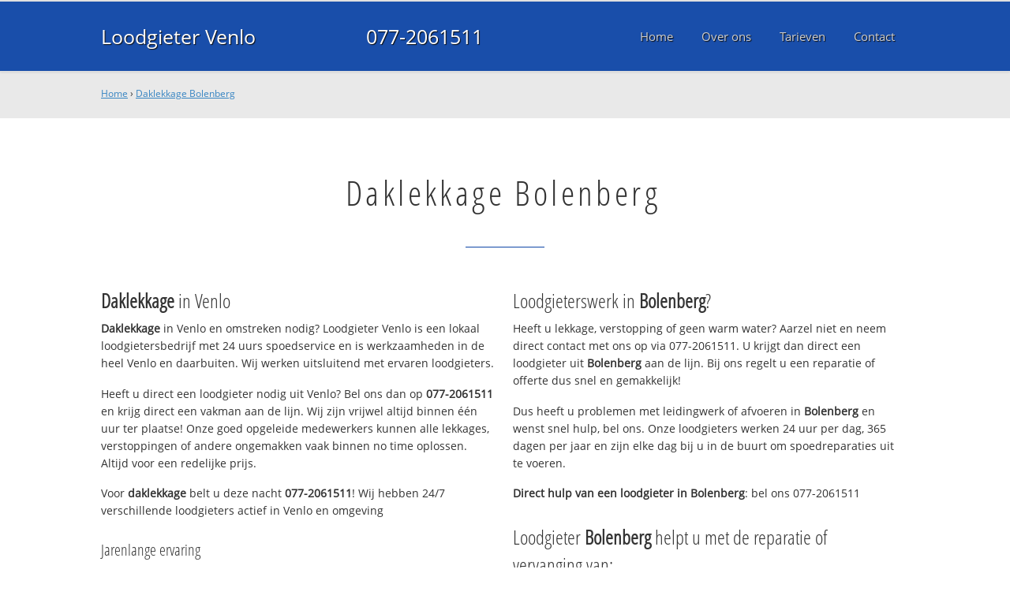

--- FILE ---
content_type: text/html; charset=utf-8
request_url: https://www.loodgietervenlobv.nl/daklekkage-bolenberg/
body_size: 10685
content:
	<!doctype html><!--[if IE 8]>         <html prefix="og: http://ogp.me/ns#" lang='en' dir='ltr' class='lt-ie9'> <![endif]--><!--[if gt IE 8]><!--> <html prefix="og: http://ogp.me/ns#" lang='en' dir='ltr'> <!--<![endif]--><head><meta charset='UTF-8' /><meta name="Generator" content="CMS Made Simple - Copyright (C) 2004-2016. All rights reserved." /><meta http-equiv="Content-Type" content="text/html; charset=utf-8" /><meta name="description" content="Daklekkage Bolenberg ☎ 077-2061511 ✔ Spoed ✔ Snel ✔ Professioneel ✔ Dichtbij" /><title>Daklekkage Bolenberg ☎ 077-2061511 Spoedservice‎ 24/7</title><meta name='HandheldFriendly' content='True' /><meta name='MobileOptimized' content='320' /><meta name='viewport' content="width=device-width, initial-scale=1, minimum-scale=1, maximum-scale=0"/><meta http-equiv='cleartype' content='on' /><link rel="canonical" href="https://www.loodgietervenlobv.nl/daklekkage-bolenberg/" /><link rel="alternate" hreflang="nl-nl" href="https://www.loodgietervenlobv.nl/daklekkage-bolenberg/" /><link rel="stylesheet" type="text/css" href="https://www.loodgietervenlobv.nl/tmp/cache/stylesheet_combined_bfce94fa70faf585ee7677b68c84be36.css" />
<link rel="shortcut icon" href="/favicon.ico" type="image/x-icon" /><link rel="apple-touch-icon" href="/apple-touch-icon.png" /><link rel="apple-touch-icon" sizes="57x57" href="/apple-touch-icon-57x57.png" /><link rel="apple-touch-icon" sizes="72x72" href="/apple-touch-icon-72x72.png" /><link rel="apple-touch-icon" sizes="76x76" href="/apple-touch-icon-76x76.png" /><link rel="apple-touch-icon" sizes="114x114" href="/apple-touch-icon-114x114.png" /><link rel="apple-touch-icon" sizes="120x120" href="/apple-touch-icon-120x120.png" /><link rel="apple-touch-icon" sizes="144x144" href="/apple-touch-icon-144x144.png" /><link rel="apple-touch-icon" sizes="152x152" href="/apple-touch-icon-152x152.png" /><meta property="og:locale" content="nl_NL"/><meta property="og:type" content="website" /><meta property="og:title" content="Daklekkage Bolenberg ☎ 077-2061511 Spoedservice‎ 24/7" /><meta property="og:description" content="Daklekkage Bolenberg ☎ 077-2061511 ✔ Spoed ✔ Snel ✔ Professioneel ✔ Dichtbij" /><meta property="og:url" content="https://www.loodgietervenlobv.nl" /><meta property="og:site_name" content="Loodgieter Venlo" /><meta property="og:image" content="/apple-touch-icon-152x152.png" />
	<script>
	  (function(i,s,o,g,r,a,m){i['GoogleAnalyticsObject']=r;i[r]=i[r]||function(){
	  (i[r].q=i[r].q||[]).push(arguments)},i[r].l=1*new Date();a=s.createElement(o),
	  m=s.getElementsByTagName(o)[0];a.async=1;a.src=g;m.parentNode.insertBefore(a,m)
	  })(window,document,'script','https://www.google-analytics.com/analytics.js','ga');

	  ga('create', 'UA-79938340-38', 'auto');
	  ga('send', 'pageview');

	</script>
	<!--[if lt IE 9]><script src="//html5shiv.googlecode.com/svn/trunk/html5.js"></script><script src="//css3-mediaqueries-js.googlecode.com/svn/trunk/css3-mediaqueries.js"></script><![endif]--></head>
<body><div id="site_container"><div id="mobile_menu_mask"></div><div id="mobile_menu" class="visible_mobile"><div id="mobile_menu_inner"><div id="mobile_menu_close" class="not_selectable"><div id="mobile_menu_close_inner">&laquo; Sluit menu</div></div>




<ul class="mobile_menu"><li class="menudepth0 first_child"><a class="" href="https://www.loodgietervenlobv.nl/"><span>Home</span></a></li><li class="menudepth0"><a class="" href="https://www.loodgietervenlobv.nl/over-ons"><span>Over ons</span></a></li><li class="menudepth0"><a class="" href="https://www.loodgietervenlobv.nl/tarieven"><span>Tarieven</span></a></li><li class="menudepth0 last_child"><a class="" href="https://www.loodgietervenlobv.nl/contact"><span>Contact</span></a></li></ul>
<div class="call_button_container"><div class="call_button"><a href="tel:077-2061511" title="077-2061511">077-2061511</a></div></div></div></div><div id="header_background"><div class="pagewrapper"><div id="header_container"><div id="header_block"><div id="mobile_menu_link_container" class="visible_mobile not_selectable"><div id="mobile_menu_link"><span id="mobileMenuLink" class="fa fa-navicon"></span></div></div><div id="header_container_left"><div id="header_block_left"><div id="logo_container"><div id="logo"><h1>Loodgieter Venlo - Daklekkage Bolenberg</h1><a href="https://www.loodgietervenlobv.nl" title="https://www.loodgietervenlobv.nl">Loodgieter Venlo</a></div></div></div></div><div id="header_container_middle" class="not_visible_mobile"><div id="header_block_middle">077-2061511</div></div><div id="header_container_right" class="not_visible_mobile"><div id="header_block_right"><div id="header_menu_container"><div id="header_menu">
								

<ul class="mobile_menu"><li class="menudepth0 first_child"><a class="" href="https://www.loodgietervenlobv.nl/"><span>Home</span></a></li><li class="menudepth0"><a class="" href="https://www.loodgietervenlobv.nl/over-ons"><span>Over ons</span></a></li><li class="menudepth0"><a class="" href="https://www.loodgietervenlobv.nl/tarieven"><span>Tarieven</span></a></li><li class="menudepth0 last_child"><a class="" href="https://www.loodgietervenlobv.nl/contact"><span>Contact</span></a></li></ul>

								</div></div></div></div><div class="afterfloat"></div></div></div></div></div><div id="main_content_background" class="no_gallery"><div id="breadcrumbs_background" class="not_visible_mobile"><div class="pagewrapper"><div xmlns:v="http://rdf.data-vocabulary.org/#"><span typeof="v:Breadcrumb"><a href="https://www.loodgietervenlobv.nl" rel="v:url" property="v:title">Home</a>&nbsp;›&nbsp;<span rel="v:child" typeof="v:Breadcrumb"><a href="https://www.loodgietervenlobv.nl/daklekkage-bolenberg" rel="v:url" property="v:title">Daklekkage Bolenberg</a></span></span></div></div></div><div class="call_button_container visible_mobile"><div class="call_button"><a href="tel:077-2061511" title="077-2061511">077-2061511</a></div></div><div id="main_block_1_background"><div class="pagewrapper"><div id="main_block_1_container"><div id="main_block_1"><div id="main_block_1_title_container"><div id="main_block_1_title"><h2>Daklekkage Bolenberg</h2></div><div id="main_block_1_title_border"></div></div><div id="main_block_1_item_container"><div id="main_block_container_1_1" class='main_block_1_combo_2'><div class="main_block_1_item"><div class="main_block_1_content_container"><div class="main_block_1_content"><h3><strong>Daklekkage</strong> in Venlo</h3>
<p><strong>Daklekkage</strong> in Venlo en omstreken nodig? 
Loodgieter Venlo is een lokaal loodgietersbedrijf met 24 uurs spoedservice en is werkzaamheden in de heel Venlo en daarbuiten. Wij werken uitsluitend met ervaren loodgieters.</p>
<p>Heeft u direct een loodgieter nodig uit Venlo? Bel ons dan op <strong>077-2061511</strong> en krijg direct een vakman aan de lijn. Wij zijn vrijwel altijd binnen één uur ter plaatse! Onze goed opgeleide medewerkers kunnen alle lekkages, verstoppingen of andere ongemakken vaak binnen no time oplossen. Altijd voor een redelijke prijs.</p>
<p>Voor <strong>daklekkage</strong> belt u deze nacht <strong>077-2061511</strong>!  Wij hebben 24/7 verschillende loodgieters actief in Venlo en omgeving</p>
<h4>Jarenlange ervaring</h4>
<p>Loodgieter Venlo werkt uitsluitend met gekwalificeerde loodgieters en die helpen bij problemen met uw waterleiding, CV, afvoer en riool en daklekkage.</p>
<p>Onze servicewagens in Venlo hebben altijd voldoende voorraad en kunnen uw spoedreparatie deze nacht uitvoeren. Voor grotere klussen wordt eerst een noodvoorziening getroffen en direct een afspraak gemaakt voor de definitieve reparatie.</p>
<h4>Offerte of advies nodig?</h4>
<p>Wilt u weten wat wij voor u kunnen betekenen? Bel ons dan gerust op <strong><strong>077-2061511</strong></strong> om te kijken wat de mogelijkheden zijn. Ook voor een gratis <strong>daklekkage</strong> offerte of advies over <strong>daklekkage</strong>. Dag en nacht bereikbaar!</p></div></div></div></div><div class="call_button_container visible_mobile"><div class="call_button"><a href="tel:077-2061511" title="077-2061511">077-2061511</a></div></div><div id="main_block_container_1_2" class='main_block_1_combo_2'><div class="main_block_1_item"><div class="main_block_1_content_container"><div class="main_block_1_content"><h3>Loodgieterswerk in <strong>Bolenberg</strong>?</h3>
<p>Heeft u lekkage, verstopping of geen warm water? Aarzel niet en neem direct contact met ons op via 077-2061511. U krijgt dan direct een loodgieter uit <strong>Bolenberg</strong> aan de lijn. Bij ons regelt u een reparatie of offerte dus snel en gemakkelijk!</p>
<p>Dus heeft u problemen met leidingwerk of afvoeren in <strong>Bolenberg</strong> en wenst snel hulp, bel ons. Onze loodgieters werken 24 uur per dag, 365 dagen per jaar en zijn elke dag bij u in de buurt om spoedreparaties uit te voeren.</p>
<p><strong>Direct hulp van een loodgieter in <strong>Bolenberg</strong></strong>: bel ons 077-2061511</p>
<h3>Loodgieter <strong>Bolenberg</strong> helpt u met de reparatie of vervanging van:</h3>
<ul>
<li>Loodgieterswerkzaamheden (water- en gasleiding)</li>
<li>CV installaties (onderhoud, (spoed)reparatie en vervanging)</li>
<li>Riool (binnen en buiten) en afvoer ontstoppen, reparatie, renovatie en vervanging</li>
<li>Dak(spoed)reparaties en vervanging (dakpannen en dakleer)</li>
<li>Dakgoten reparatie en schoonmaken</li>
</ul>
<br />
<h3>Top advies, snel op locatie in <strong>Bolenberg</strong></h3>
<p>Alle loodgieters die bij ons bedrijf werkzaam zijn hebben kennis en vakmanschap en zijn professioneel en goed opgeleid. Daarnaast beschikken wij over de modernste en juiste apparatuur en gereedschap om alle problemen aan zowel gas als waterleiding snel en vakkundig op te lossen. Neem contact met ons op om direct een afspraak te maken.</p>
<p>De 24/7 loodgieter spoedservice alarmlijn; bel deze nacht nog met <strong>077-2061511</strong> en we helpen u direct. Wij helpen u in de gehele 015 regio en omgeving, dus ook in: Pijnacker, Nootdorp, Schipluiden en uiteraard in 2611 CD Venlo.</p>

<h3>Offertes vergelijken?</h3>
<p>U kunt ook terecht bij een andere erkende <a title="Erkende loodgieter Venlo" href="http://www.loodgieterdirekt.nl/plaats/venlo" target="_blank">loodgieter in <strong>Bolenberg</strong></a>.</p></div></div></div></div><div class="afterfloat"></div></div></div></div></div><div class="call_button_container visible_mobile"><div class="call_button"><a href="tel:077-2061511" title="077-2061511">077-2061511</a></div></div></div><div id="window_background" data-stellar-background-ratio="0.3" style='background-image: url("/uploads/images/Site/Loodgieterbus.jpg");'><div id="window_layer"></div><div class="pagewrapper"><div id="window_container"><div id="window_container_inner"><div id="window_title">Lekkage of verstopping in Bolenberg?</div><div id="window_content"><p>Zoekt u daklekkage in Bolenberg? Maak nu een afspraak!</p>
<p><div class="call_button_container">
	<div class="call_button_block">
	
		<div class="not_visible_mobile">
			<div class="call_button_number">077-2061511</div>
		</div>
		
		<div class="visible_mobile">
			<div class="call_button_number_link"><a href="tel:077-2061511" title="077-2061511">077-2061511</a></div>
		</div>
		
	</div>
</div></p></div></div></div></div></div></div><footer><div id="footer_block_1_background"><div class="pagewrapper"><div id="footer_block_1_container"><div id="footer_block_1"><div id="footer_block_1_form_container"><div id="footer_block_1_form">
<script type="text/javascript">
function fbht(htid)
	{
		var fbhtc=document.getElementById(htid);
		if (fbhtc)
			{
			if (fbhtc.style.display == 'none')
				{
				fbhtc.style.display = 'inline';
				}
			else
				{
				fbhtc.style.display = 'none';
				}
			}
}
</script>


	
	
		
	
	<div id="cntnt01modulediv_1" method="post" action="https://www.loodgietervenlobv.nl/hulp" class="form_elm cms_div" onclick="change_to_form(this)"" enctype="multipart/div-data">
<div class="hidden">
<input type="hidden" name="mact" value="FormBuilder,cntnt01,default,0" />
<input type="hidden" name="cntnt01returnid" value="37" />
<input type="hidden" name="cntnt01fbrp_callcount" value="1" />
</div>

	
	
	<div><input type="hidden" id="cntnt01form_id" name="cntnt01form_id" value="5" />
<input type="hidden" id="cntnt01fbrp_continue" name="cntnt01fbrp_continue" value="2" />
<input type="hidden" id="cntnt01fbrp_done" name="cntnt01fbrp_done" value="1" />
</div>
	<div class="footer_formulier">
							<fieldset id="footer_form_header">								<div><span class="footer_form_header_title">Bel 077-2061511 of laat een bericht achter en we nemen direct contact met u op!</span></div>								</fieldset>								<fieldset id="footer_form_body">								<fieldset id="footer_form_body_1">								<div class="required"><input type="text" name="cntnt01fbrp__52" value="" size="25" maxlength="128"  placeholder="Uw naam *" required id="fbrp__52" />
</div>								<div class="required"><input type="email" name="cntnt01fbrp__53[]" value="" size="25" maxlength="128"  placeholder="Uw e-mailadres *" required id="fbrp__53" />
</div>								<div class="required"><input type="text" name="cntnt01fbrp__54" value="" size="25" maxlength="80"  placeholder="Uw  telefoonnummer *" required id="fbrp__54" />
</div>								</fieldset>								<fieldset id="footer_form_body_2">								<div><textarea name="cntnt01fbrp__57" id="fbrp__57" class="cms_textarea cntnt01fbrp__57" cols="80" rows="15" placeholder="Uw bericht"></textarea></div>								</fieldset>								</fieldset>								<fieldset id="footer_form_footer">								<div class=" footer_form_footer_text"><span class="fa fa-lock" style="color:green"></span> Uw gegevens zijn veilig bij ons!</div>								</fieldset>											<div><div id="submit_container" class="submit py-3 float-right" style="margin:0px 0px 0px auto">		
	<div class="submit_positioner">
		<div class="submit btn cms_submit fbsubmit btn-primary" onclick="validate(this)" disabled>
			<span class="fa fa-envelope"></span>
			<div class="submit_button">Versturen »</div>
		</div>
	</div>
</div>
<div class="clearfix"></div></div>								<div><div id="recapthca1" class="recapthca" data-sitekey="6LdP8OAZAAAAAFfU8J4cV-tULlw5r-_nz9mEjjsy" style="display:inline;"></div></div>						
	</div>
	</form>

</div></div><div id="footer_block_1_1_container"><div id="footer_block_1_1"><div id="footer_block_1_1_container_left" class="not_visible_mobile"><div id="footer_block_1_1_left"><h4>Werkzaam in:</h4><div id="footer_block_1_1_container_left_top" ><div id="footer_block_1_1_left_top">		<ul class="plaats_title_container plaats_title_no_1"><li><span class="list_style_rsaquo">&rsaquo;</span><a href="https://www.loodgietervenlobv.nl/daklekkage-tven/" title="Daklekkage 't Ven">Daklekkage 't Ven</a></li><li><span class="list_style_rsaquo">&rsaquo;</span><a href="https://www.loodgietervenlobv.nl/daklekkage-america/" title="Daklekkage America">Daklekkage America</a></li><li><span class="list_style_rsaquo">&rsaquo;</span><a href="https://www.loodgietervenlobv.nl/daklekkage-arcen/" title="Daklekkage Arcen">Daklekkage Arcen</a></li><li><span class="list_style_rsaquo">&rsaquo;</span><a href="https://www.loodgietervenlobv.nl/daklekkage-baarlo/" title="Daklekkage Baarlo">Daklekkage Baarlo</a></li><li><span class="list_style_rsaquo">&rsaquo;</span><a href="https://www.loodgietervenlobv.nl/daklekkage-baerlo/" title="Daklekkage Baerlo">Daklekkage Baerlo</a></li><li><span class="list_style_rsaquo">&rsaquo;</span><a href="https://www.loodgietervenlobv.nl/daklekkage-baexem/" title="Daklekkage Baexem">Daklekkage Baexem</a></li><li><span class="list_style_rsaquo">&rsaquo;</span><a href="https://www.loodgietervenlobv.nl/daklekkage-beesel/" title="Daklekkage Beesel">Daklekkage Beesel</a></li><li><span class="list_style_rsaquo">&rsaquo;</span><a href="https://www.loodgietervenlobv.nl/daklekkage-belfeld/" title="Daklekkage Belfeld">Daklekkage Belfeld</a></li><li><span class="list_style_rsaquo">&rsaquo;</span><a href="https://www.loodgietervenlobv.nl/daklekkage-blerick/" title="Daklekkage Blerick">Daklekkage Blerick</a></li><li><span class="list_style_rsaquo">&rsaquo;</span><a href="https://www.loodgietervenlobv.nl/daklekkage-boekend/" title="Daklekkage Boekend">Daklekkage Boekend</a></li><li><span class="list_style_rsaquo">&rsaquo;</span><a href="https://www.loodgietervenlobv.nl/daklekkage-bolenberg/" title="Daklekkage Bolenberg">Daklekkage Bolenberg</a></li><li><span class="list_style_rsaquo">&rsaquo;</span><a href="https://www.loodgietervenlobv.nl/daklekkage-bong/" title="Daklekkage Bong">Daklekkage Bong</a></li><li><span class="list_style_rsaquo">&rsaquo;</span><a href="https://www.loodgietervenlobv.nl/daklekkage-brandemolen/" title="Daklekkage Brandemolen">Daklekkage Brandemolen</a></li><li><span class="list_style_rsaquo">&rsaquo;</span><a href="https://www.loodgietervenlobv.nl/daklekkage-breyell/" title="Daklekkage Breyell">Daklekkage Breyell</a></li></ul><ul class="plaats_title_container plaats_title_no_2"><li><span class="list_style_rsaquo">&rsaquo;</span><a href="https://www.loodgietervenlobv.nl/daklekkage-broekhuizen/" title="Daklekkage Broekhuizen">Daklekkage Broekhuizen</a></li><li><span class="list_style_rsaquo">&rsaquo;</span><a href="https://www.loodgietervenlobv.nl/daklekkage-bruggen/" title="Daklekkage Brüggen">Daklekkage Brüggen</a></li><li><span class="list_style_rsaquo">&rsaquo;</span><a href="https://www.loodgietervenlobv.nl/daklekkage-echt/" title="Daklekkage Echt">Daklekkage Echt</a></li><li><span class="list_style_rsaquo">&rsaquo;</span><a href="https://www.loodgietervenlobv.nl/daklekkage-geloo/" title="Daklekkage Geloo">Daklekkage Geloo</a></li><li><span class="list_style_rsaquo">&rsaquo;</span><a href="https://www.loodgietervenlobv.nl/daklekkage-genooi/" title="Daklekkage Genooi">Daklekkage Genooi</a></li><li><span class="list_style_rsaquo">&rsaquo;</span><a href="https://www.loodgietervenlobv.nl/daklekkage-grathem/" title="Daklekkage Grathem">Daklekkage Grathem</a></li><li><span class="list_style_rsaquo">&rsaquo;</span><a href="https://www.loodgietervenlobv.nl/daklekkage-grefrath/" title="Daklekkage Grefrath">Daklekkage Grefrath</a></li><li><span class="list_style_rsaquo">&rsaquo;</span><a href="https://www.loodgietervenlobv.nl/daklekkage-haelen/" title="Daklekkage Haelen">Daklekkage Haelen</a></li><li><span class="list_style_rsaquo">&rsaquo;</span><a href="https://www.loodgietervenlobv.nl/daklekkage-hasselt/" title="Daklekkage Hasselt">Daklekkage Hasselt</a></li><li><span class="list_style_rsaquo">&rsaquo;</span><a href="https://www.loodgietervenlobv.nl/daklekkage-heel/" title="Daklekkage Heel">Daklekkage Heel</a></li><li><span class="list_style_rsaquo">&rsaquo;</span><a href="https://www.loodgietervenlobv.nl/daklekkage-heierhoeve/" title="Daklekkage Heierhoeve">Daklekkage Heierhoeve</a></li><li><span class="list_style_rsaquo">&rsaquo;</span><a href="https://www.loodgietervenlobv.nl/daklekkage-helden/" title="Daklekkage Helden">Daklekkage Helden</a></li><li><span class="list_style_rsaquo">&rsaquo;</span><a href="https://www.loodgietervenlobv.nl/daklekkage-herkenbosch/" title="Daklekkage Herkenbosch">Daklekkage Herkenbosch</a></li><li><span class="list_style_rsaquo">&rsaquo;</span><a href="https://www.loodgietervenlobv.nl/daklekkage-herten/" title="Daklekkage Herten">Daklekkage Herten</a></li></ul><ul class="plaats_title_container plaats_title_no_3"><li><span class="list_style_rsaquo">&rsaquo;</span><a href="https://www.loodgietervenlobv.nl/daklekkage-herungerberg/" title="Daklekkage Herungerberg">Daklekkage Herungerberg</a></li><li><span class="list_style_rsaquo">&rsaquo;</span><a href="https://www.loodgietervenlobv.nl/daklekkage-heythuysen/" title="Daklekkage Heythuysen">Daklekkage Heythuysen</a></li><li><span class="list_style_rsaquo">&rsaquo;</span><a href="https://www.loodgietervenlobv.nl/daklekkage-horst/" title="Daklekkage Horst">Daklekkage Horst</a></li><li><span class="list_style_rsaquo">&rsaquo;</span><a href="https://www.loodgietervenlobv.nl/daklekkage-houtblerick/" title="Daklekkage Hout-Blerick">Daklekkage Hout-Blerick</a></li><li><span class="list_style_rsaquo">&rsaquo;</span><a href="https://www.loodgietervenlobv.nl/daklekkage-ittervoort/" title="Daklekkage Ittervoort">Daklekkage Ittervoort</a></li><li><span class="list_style_rsaquo">&rsaquo;</span><a href="https://www.loodgietervenlobv.nl/daklekkage-kaldenkerken/" title="Daklekkage Kaldenkerken">Daklekkage Kaldenkerken</a></li><li><span class="list_style_rsaquo">&rsaquo;</span><a href="https://www.loodgietervenlobv.nl/daklekkage-kelpenoler/" title="Daklekkage Kelpen-Oler">Daklekkage Kelpen-Oler</a></li><li><span class="list_style_rsaquo">&rsaquo;</span><a href="https://www.loodgietervenlobv.nl/daklekkage-kerken/" title="Daklekkage Kerken">Daklekkage Kerken</a></li><li><span class="list_style_rsaquo">&rsaquo;</span><a href="https://www.loodgietervenlobv.nl/daklekkage-kronenberg/" title="Daklekkage Kronenberg">Daklekkage Kronenberg</a></li><li><span class="list_style_rsaquo">&rsaquo;</span><a href="https://www.loodgietervenlobv.nl/daklekkage-krosselt/" title="Daklekkage Krosselt">Daklekkage Krosselt</a></li><li><span class="list_style_rsaquo">&rsaquo;</span><a href="https://www.loodgietervenlobv.nl/daklekkage-leveroy/" title="Daklekkage Leveroy">Daklekkage Leveroy</a></li><li><span class="list_style_rsaquo">&rsaquo;</span><a href="https://www.loodgietervenlobv.nl/daklekkage-lingsfort/" title="Daklekkage Lingsfort">Daklekkage Lingsfort</a></li><li><span class="list_style_rsaquo">&rsaquo;</span><a href="https://www.loodgietervenlobv.nl/daklekkage-lobberich/" title="Daklekkage Lobberich">Daklekkage Lobberich</a></li><li><span class="list_style_rsaquo">&rsaquo;</span><a href="https://www.loodgietervenlobv.nl/daklekkage-lomm/" title="Daklekkage Lomm">Daklekkage Lomm</a></li></ul><ul class="plaats_title_container plaats_title_no_4"><li><span class="list_style_rsaquo">&rsaquo;</span><a href="https://www.loodgietervenlobv.nl/daklekkage-lottum/" title="Daklekkage Lottum">Daklekkage Lottum</a></li><li><span class="list_style_rsaquo">&rsaquo;</span><a href="https://www.loodgietervenlobv.nl/daklekkage-maasbracht/" title="Daklekkage Maasbracht">Daklekkage Maasbracht</a></li><li><span class="list_style_rsaquo">&rsaquo;</span><a href="https://www.loodgietervenlobv.nl/daklekkage-maasbree/" title="Daklekkage Maasbree">Daklekkage Maasbree</a></li><li><span class="list_style_rsaquo">&rsaquo;</span><a href="https://www.loodgietervenlobv.nl/daklekkage-maaseik/" title="Daklekkage Maaseik">Daklekkage Maaseik</a></li><li><span class="list_style_rsaquo">&rsaquo;</span><a href="https://www.loodgietervenlobv.nl/daklekkage-meijel/" title="Daklekkage Meijel">Daklekkage Meijel</a></li><li><span class="list_style_rsaquo">&rsaquo;</span><a href="https://www.loodgietervenlobv.nl/daklekkage-montfort/" title="Daklekkage Montfort">Daklekkage Montfort</a></li><li><span class="list_style_rsaquo">&rsaquo;</span><a href="https://www.loodgietervenlobv.nl/daklekkage-nederweert/" title="Daklekkage Nederweert">Daklekkage Nederweert</a></li><li><span class="list_style_rsaquo">&rsaquo;</span><a href="https://www.loodgietervenlobv.nl/daklekkage-neer/" title="Daklekkage Neer">Daklekkage Neer</a></li><li><span class="list_style_rsaquo">&rsaquo;</span><a href="https://www.loodgietervenlobv.nl/daklekkage-nettetal/" title="Daklekkage Nettetal">Daklekkage Nettetal</a></li><li><span class="list_style_rsaquo">&rsaquo;</span><a href="https://www.loodgietervenlobv.nl/daklekkage-ospel/" title="Daklekkage Ospel">Daklekkage Ospel</a></li><li><span class="list_style_rsaquo">&rsaquo;</span><a href="https://www.loodgietervenlobv.nl/daklekkage-overloon/" title="Daklekkage Overloon">Daklekkage Overloon</a></li><li><span class="list_style_rsaquo">&rsaquo;</span><a href="https://www.loodgietervenlobv.nl/daklekkage-panningen/" title="Daklekkage Panningen">Daklekkage Panningen</a></li><li><span class="list_style_rsaquo">&rsaquo;</span><a href="https://www.loodgietervenlobv.nl/daklekkage-posterholt/" title="Daklekkage Posterholt">Daklekkage Posterholt</a></li><li><span class="list_style_rsaquo">&rsaquo;</span><a href="https://www.loodgietervenlobv.nl/daklekkage-reuver/" title="Daklekkage Reuver">Daklekkage Reuver</a></li></ul><ul class="plaats_title_container plaats_title_no_5"><li><span class="list_style_rsaquo">&rsaquo;</span><a href="https://www.loodgietervenlobv.nl/daklekkage-roermond/" title="Daklekkage Roermond">Daklekkage Roermond</a></li><li><span class="list_style_rsaquo">&rsaquo;</span><a href="https://www.loodgietervenlobv.nl/daklekkage-roggel/" title="Daklekkage Roggel">Daklekkage Roggel</a></li><li><span class="list_style_rsaquo">&rsaquo;</span><a href="https://www.loodgietervenlobv.nl/daklekkage-schandelo/" title="Daklekkage Schandelo">Daklekkage Schandelo</a></li><li><span class="list_style_rsaquo">&rsaquo;</span><a href="https://www.loodgietervenlobv.nl/daklekkage-schwalmtal/" title="Daklekkage Schwalmtal">Daklekkage Schwalmtal</a></li><li><span class="list_style_rsaquo">&rsaquo;</span><a href="https://www.loodgietervenlobv.nl/daklekkage-sevenum/" title="Daklekkage Sevenum">Daklekkage Sevenum</a></li><li><span class="list_style_rsaquo">&rsaquo;</span><a href="https://www.loodgietervenlobv.nl/daklekkage-stamproy/" title="Daklekkage Stamproy">Daklekkage Stamproy</a></li><li><span class="list_style_rsaquo">&rsaquo;</span><a href="https://www.loodgietervenlobv.nl/daklekkage-steijl/" title="Daklekkage Steijl">Daklekkage Steijl</a></li><li><span class="list_style_rsaquo">&rsaquo;</span><a href="https://www.loodgietervenlobv.nl/daklekkage-steyl/" title="Daklekkage Steyl">Daklekkage Steyl</a></li><li><span class="list_style_rsaquo">&rsaquo;</span><a href="https://www.loodgietervenlobv.nl/daklekkage-straelen/" title="Daklekkage Straelen">Daklekkage Straelen</a></li><li><span class="list_style_rsaquo">&rsaquo;</span><a href="https://www.loodgietervenlobv.nl/daklekkage-tegelen/" title="Daklekkage Tegelen">Daklekkage Tegelen</a></li><li><span class="list_style_rsaquo">&rsaquo;</span><a href="https://www.loodgietervenlobv.nl/daklekkage-ubroek/" title="Daklekkage Ubroek">Daklekkage Ubroek</a></li><li><span class="list_style_rsaquo">&rsaquo;</span><a href="https://www.loodgietervenlobv.nl/daklekkage-veld/" title="Daklekkage Veld">Daklekkage Veld</a></li><li><span class="list_style_rsaquo">&rsaquo;</span><a href="https://www.loodgietervenlobv.nl/daklekkage-velden/" title="Daklekkage Velden">Daklekkage Velden</a></li><li><span class="list_style_rsaquo">&rsaquo;</span><a href="https://www.loodgietervenlobv.nl/daklekkage-velderslo/" title="Daklekkage Velderslo">Daklekkage Velderslo</a></li></ul><ul class="plaats_title_container plaats_title_no_6"><li><span class="list_style_rsaquo">&rsaquo;</span><a href="https://www.loodgietervenlobv.nl/daklekkage-venlo/" title="Daklekkage Venlo">Daklekkage Venlo</a></li><li><span class="list_style_rsaquo">&rsaquo;</span><a href="https://www.loodgietervenlobv.nl/daklekkage-venray/" title="Daklekkage Venray">Daklekkage Venray</a></li><li><span class="list_style_rsaquo">&rsaquo;</span><a href="https://www.loodgietervenlobv.nl/daklekkage-veulen/" title="Daklekkage Veulen">Daklekkage Veulen</a></li><li><span class="list_style_rsaquo">&rsaquo;</span><a href="https://www.loodgietervenlobv.nl/daklekkage-viersen/" title="Daklekkage Viersen">Daklekkage Viersen</a></li><li><span class="list_style_rsaquo">&rsaquo;</span><a href="https://www.loodgietervenlobv.nl/daklekkage-vilgert/" title="Daklekkage Vilgert">Daklekkage Vilgert</a></li><li><span class="list_style_rsaquo">&rsaquo;</span><a href="https://www.loodgietervenlobv.nl/daklekkage-vlodrop/" title="Daklekkage Vlodrop">Daklekkage Vlodrop</a></li><li><span class="list_style_rsaquo">&rsaquo;</span><a href="https://www.loodgietervenlobv.nl/daklekkage-voort/" title="Daklekkage Voort">Daklekkage Voort</a></li><li><span class="list_style_rsaquo">&rsaquo;</span><a href="https://www.loodgietervenlobv.nl/daklekkage-vorst/" title="Daklekkage Vorst">Daklekkage Vorst</a></li><li><span class="list_style_rsaquo">&rsaquo;</span><a href="https://www.loodgietervenlobv.nl/daklekkage-wachtendonk/" title="Daklekkage Wachtendonk">Daklekkage Wachtendonk</a></li><li><span class="list_style_rsaquo">&rsaquo;</span><a href="https://www.loodgietervenlobv.nl/daklekkage-weert/" title="Daklekkage Weert">Daklekkage Weert</a></li><li><span class="list_style_rsaquo">&rsaquo;</span><a href="https://www.loodgietervenlobv.nl/daklekkage-wessem/" title="Daklekkage Wessem">Daklekkage Wessem</a></li></ul><div class="afterfloat"></div></div></div></div></div><div id="footer_block_1_1_container_right"><div id="footer_block_1_1_right"><h3>Loodgieter Venlo</h3>
<p>Tel: 077-2061511<br />Mail: <a title="info@loodgietervenlobv.nl" href="mailto:info@loodgietervenlobv.nl">info@loodgietervenlobv.nl</a></p>
<p><strong>Bedrijfsgegevens TRD Multiediensten</strong><br />KVK: 86722050<br />BTW: NL0042.99.823.B10<br />IBAN: NL87 KNAB 0506 7664 97</p>
<strong>Openingstijden</strong><br />Wij zijn iedere dag bereikbaar!<br /><em>Ook in het weekend en op feestdagen</em></div></div><div class="afterfloat"></div></div></div><div id="footer_block_1_2_container" class="not_visible_mobile"><div id="footer_block_1_2"><h4>Veel gebruikte vaktermen:</h4><div><ul class="klus_title_container klus_title_no_1"><li><span class="list_style_rsaquo">&rsaquo;</span><a href="https://www.loodgietervenlobv.nl/afvoerkapot/" title="afvoer kapot">Afvoer kapot</a></li><li><span class="list_style_rsaquo">&rsaquo;</span><a href="https://www.loodgietervenlobv.nl/afvoerontstoppen/" title="afvoer ontstoppen">Afvoer ontstoppen</a></li><li><span class="list_style_rsaquo">&rsaquo;</span><a href="https://www.loodgietervenlobv.nl/afvoerverstopt/" title="afvoer verstopt">Afvoer verstopt</a></li><li><span class="list_style_rsaquo">&rsaquo;</span><a href="https://www.loodgietervenlobv.nl/agpoferroli/" title="agpo ferroli ">Agpo ferroli </a></li><li><span class="list_style_rsaquo">&rsaquo;</span><a href="https://www.loodgietervenlobv.nl/allinservice/" title="all-inservice">All-Inservice</a></li><li><span class="list_style_rsaquo">&rsaquo;</span><a href="https://www.loodgietervenlobv.nl/awb/" title="awb">AWB</a></li><li><span class="list_style_rsaquo">&rsaquo;</span><a href="https://www.loodgietervenlobv.nl/badkamerlekkage/" title="badkamer lekkage">Badkamer lekkage</a></li><li><span class="list_style_rsaquo">&rsaquo;</span><a href="https://www.loodgietervenlobv.nl/badkamerrenovatie/" title="badkamer renovatie">Badkamer renovatie</a></li><li><span class="list_style_rsaquo">&rsaquo;</span><a href="https://www.loodgietervenlobv.nl/badkamerventilatie/" title="badkamer ventilatie">Badkamer ventilatie</a></li><li><span class="list_style_rsaquo">&rsaquo;</span><a href="https://www.loodgietervenlobv.nl/besteloodgieter/" title="beste loodgieter">Beste loodgieter</a></li><li><span class="list_style_rsaquo">&rsaquo;</span><a href="https://www.loodgietervenlobv.nl/bevrorenwaterleiding/" title="bevroren waterleiding">Bevroren waterleiding</a></li><li><span class="list_style_rsaquo">&rsaquo;</span><a href="https://www.loodgietervenlobv.nl/boiler/" title="boiler">Boiler</a></li><li><span class="list_style_rsaquo">&rsaquo;</span><a href="https://www.loodgietervenlobv.nl/borrelende/" title="borrelende">Borrelende</a></li><li><span class="list_style_rsaquo">&rsaquo;</span><a href="https://www.loodgietervenlobv.nl/bosch/" title="bosch">Bosch</a></li><li><span class="list_style_rsaquo">&rsaquo;</span><a href="https://www.loodgietervenlobv.nl/brugman/" title="brugman">Brugman</a></li><li><span class="list_style_rsaquo">&rsaquo;</span><a href="https://www.loodgietervenlobv.nl/buitenkraanplaatsen/" title="buitenkraan plaatsen">Buitenkraan plaatsen</a></li><li><span class="list_style_rsaquo">&rsaquo;</span><a href="https://www.loodgietervenlobv.nl/camerainspectie/" title="camera inspectie">Camera inspectie</a></li><li><span class="list_style_rsaquo">&rsaquo;</span><a href="https://www.loodgietervenlobv.nl/cameraonderzoek/" title="camera onderzoek">Camera onderzoek</a></li><li><span class="list_style_rsaquo">&rsaquo;</span><a href="https://www.loodgietervenlobv.nl/centraleverwarming/" title="centrale verwarming">Centrale verwarming</a></li><li><span class="list_style_rsaquo">&rsaquo;</span><a href="https://www.loodgietervenlobv.nl/cvketelonderhoud/" title="cv ketel onderhoud">CV ketel onderhoud</a></li><li><span class="list_style_rsaquo">&rsaquo;</span><a href="https://www.loodgietervenlobv.nl/cvketelreparatie/" title="cv ketel reparatie">CV ketel reparatie</a></li><li><span class="list_style_rsaquo">&rsaquo;</span><a href="https://www.loodgietervenlobv.nl/cvketelstoring/" title="cv ketel storing">CV ketel storing</a></li><li><span class="list_style_rsaquo">&rsaquo;</span><a href="https://www.loodgietervenlobv.nl/cvleidingkapot/" title="cv leiding kapot">CV Leiding kapot</a></li><li><span class="list_style_rsaquo">&rsaquo;</span><a href="https://www.loodgietervenlobv.nl/cvservice/" title="cv service">CV Service</a></li></ul><ul class="klus_title_container klus_title_no_2"><li><span class="list_style_rsaquo">&rsaquo;</span><a href="https://www.loodgietervenlobv.nl/cvketelmonteur/" title="cv-ketel monteur">CV-ketel monteur</a></li><li><span class="list_style_rsaquo">&rsaquo;</span><a href="https://www.loodgietervenlobv.nl/dakbedekking/" title="dakbedekking">Dakbedekking</a></li><li><span class="list_style_rsaquo">&rsaquo;</span><a href="https://www.loodgietervenlobv.nl/dakdekker/" title="dakdekker">Dakdekker</a></li><li><span class="list_style_rsaquo">&rsaquo;</span><a href="https://www.loodgietervenlobv.nl/dakgootlekkage/" title="dakgoot lekkage">Dakgoot lekkage</a></li><li><span class="list_style_rsaquo">&rsaquo;</span><a href="https://www.loodgietervenlobv.nl/dakgootreinigen/" title="dakgoot reinigen">Dakgoot reinigen</a></li><li><span class="list_style_rsaquo">&rsaquo;</span><a href="https://www.loodgietervenlobv.nl/dakgootreparatie/" title="dakgoot reparatie">Dakgoot reparatie</a></li><li><span class="list_style_rsaquo">&rsaquo;</span><a href="https://www.loodgietervenlobv.nl/dakgootrepareren/" title="dakgoot repareren">Dakgoot repareren</a></li><li><span class="list_style_rsaquo">&rsaquo;</span><a href="https://www.loodgietervenlobv.nl/dakgootschoonmaken/" title="dakgoot schoonmaken">Dakgoot schoonmaken</a></li><li><span class="list_style_rsaquo">&rsaquo;</span><a href="https://www.loodgietervenlobv.nl/dakgootverstopt/" title="dakgoot verstopt">Dakgoot verstopt</a></li><li><span class="list_style_rsaquo">&rsaquo;</span><a href="https://www.loodgietervenlobv.nl/dakgootvervangen/" title="dakgoot vervangen">Dakgoot vervangen</a></li><li><span class="list_style_rsaquo">&rsaquo;</span><a href="https://www.loodgietervenlobv.nl/daklekkage/" title="daklekkage">Daklekkage</a></li><li><span class="list_style_rsaquo">&rsaquo;</span><a href="https://www.loodgietervenlobv.nl/dakpannenafgewaaid/" title="dakpannen afgewaaid">Dakpannen afgewaaid</a></li><li><span class="list_style_rsaquo">&rsaquo;</span><a href="https://www.loodgietervenlobv.nl/dakpannenvervangen/" title="dakpannen vervangen">Dakpannen vervangen</a></li><li><span class="list_style_rsaquo">&rsaquo;</span><a href="https://www.loodgietervenlobv.nl/dakreparatie/" title="dakreparatie">Dakreparatie</a></li><li><span class="list_style_rsaquo">&rsaquo;</span><a href="https://www.loodgietervenlobv.nl/dakwerk/" title="dakwerk">Dakwerk</a></li><li><span class="list_style_rsaquo">&rsaquo;</span><a href="https://www.loodgietervenlobv.nl/duravit/" title="duravit">Duravit</a></li><li><span class="list_style_rsaquo">&rsaquo;</span><a href="https://www.loodgietervenlobv.nl/erkendeloodgieter/" title="erkende loodgieter">Erkende loodgieter</a></li><li><span class="list_style_rsaquo">&rsaquo;</span><a href="https://www.loodgietervenlobv.nl/gasfitter/" title="gasfitter">Gasfitter</a></li><li><span class="list_style_rsaquo">&rsaquo;</span><a href="https://www.loodgietervenlobv.nl/gasfornuisaansluiten/" title="gasfornuis aansluiten">Gasfornuis aansluiten</a></li><li><span class="list_style_rsaquo">&rsaquo;</span><a href="https://www.loodgietervenlobv.nl/gaskachelschoonmaken/" title="gaskachel schoonmaken">Gaskachel schoonmaken</a></li><li><span class="list_style_rsaquo">&rsaquo;</span><a href="https://www.loodgietervenlobv.nl/gasleidingverleggen/" title="gasleiding verleggen">Gasleiding verleggen</a></li><li><span class="list_style_rsaquo">&rsaquo;</span><a href="https://www.loodgietervenlobv.nl/geberit/" title="geberit">Geberit</a></li><li><span class="list_style_rsaquo">&rsaquo;</span><a href="https://www.loodgietervenlobv.nl/geiserreparatie/" title="geiser reparatie">Geiser reparatie</a></li><li><span class="list_style_rsaquo">&rsaquo;</span><a href="https://www.loodgietervenlobv.nl/gesprongenleiding/" title="gesprongen leiding">Gesprongen leiding</a></li></ul><ul class="klus_title_container klus_title_no_3"><li><span class="list_style_rsaquo">&rsaquo;</span><a href="https://www.loodgietervenlobv.nl/goedkoopsteloodgieter/" title="goedkoopste loodgieter">Goedkoopste loodgieter</a></li><li><span class="list_style_rsaquo">&rsaquo;</span><a href="https://www.loodgietervenlobv.nl/goedkopeloodgieter/" title="goedkope loodgieter">Goedkope loodgieter</a></li><li><span class="list_style_rsaquo">&rsaquo;</span><a href="https://www.loodgietervenlobv.nl/gootsteenontstoppen/" title="gootsteen ontstoppen">Gootsteen ontstoppen</a></li><li><span class="list_style_rsaquo">&rsaquo;</span><a href="https://www.loodgietervenlobv.nl/gootsteenverstopt/" title="gootsteen verstopt">Gootsteen verstopt</a></li><li><span class="list_style_rsaquo">&rsaquo;</span><a href="https://www.loodgietervenlobv.nl/grohe/" title="grohe">Grohe</a></li><li><span class="list_style_rsaquo">&rsaquo;</span><a href="https://www.loodgietervenlobv.nl/grondwerk/" title="grondwerk">Grondwerk</a></li><li><span class="list_style_rsaquo">&rsaquo;</span><a href="https://www.loodgietervenlobv.nl/hansgrohe/" title="hansgrohe">Hansgrohe</a></li><li><span class="list_style_rsaquo">&rsaquo;</span><a href="https://www.loodgietervenlobv.nl/hemelwaterafvoerontstoppen/" title="hemelwaterafvoer ontstoppen">Hemelwaterafvoer ontstoppen</a></li><li><span class="list_style_rsaquo">&rsaquo;</span><a href="https://www.loodgietervenlobv.nl/hemelwaterafvoerverstopt/" title="hemelwaterafvoer verstopt">Hemelwaterafvoer verstopt</a></li><li><span class="list_style_rsaquo">&rsaquo;</span><a href="https://www.loodgietervenlobv.nl/hogedrukreiniging/" title="hogedruk reiniging">Hogedruk reiniging</a></li><li><span class="list_style_rsaquo">&rsaquo;</span><a href="https://www.loodgietervenlobv.nl/huppe/" title="huppe">Huppe</a></li><li><span class="list_style_rsaquo">&rsaquo;</span><a href="https://www.loodgietervenlobv.nl/installateur/" title="installateur">Installateur</a></li><li><span class="list_style_rsaquo">&rsaquo;</span><a href="https://www.loodgietervenlobv.nl/installatiebadkamer/" title="installatie badkamer">Installatie badkamer</a></li><li><span class="list_style_rsaquo">&rsaquo;</span><a href="https://www.loodgietervenlobv.nl/installatiedouchecabine/" title="installatie douchecabine">Installatie douchecabine</a></li><li><span class="list_style_rsaquo">&rsaquo;</span><a href="https://www.loodgietervenlobv.nl/installatiekeuken/" title="installatie keuken">Installatie keuken</a></li><li><span class="list_style_rsaquo">&rsaquo;</span><a href="https://www.loodgietervenlobv.nl/installatietoilet/" title="installatie toilet">Installatie toilet</a></li><li><span class="list_style_rsaquo">&rsaquo;</span><a href="https://www.loodgietervenlobv.nl/installatiebedrijf/" title="installatiebedrijf">Installatiebedrijf</a></li><li><span class="list_style_rsaquo">&rsaquo;</span><a href="https://www.loodgietervenlobv.nl/intergas/" title="intergas">Intergas</a></li><li><span class="list_style_rsaquo">&rsaquo;</span><a href="https://www.loodgietervenlobv.nl/ithodaalderop/" title="itho daalderop">Itho Daalderop</a></li><li><span class="list_style_rsaquo">&rsaquo;</span><a href="https://www.loodgietervenlobv.nl/jaga/" title="jaga">Jaga</a></li><li><span class="list_style_rsaquo">&rsaquo;</span><a href="https://www.loodgietervenlobv.nl/kapotteriolering/" title="kapotte riolering">Kapotte riolering</a></li><li><span class="list_style_rsaquo">&rsaquo;</span><a href="https://www.loodgietervenlobv.nl/keukenafvoer/" title="keuken afvoer">Keuken afvoer</a></li><li><span class="list_style_rsaquo">&rsaquo;</span><a href="https://www.loodgietervenlobv.nl/klusbedrijf/" title="klusbedrijf">Klusbedrijf</a></li><li><span class="list_style_rsaquo">&rsaquo;</span><a href="https://www.loodgietervenlobv.nl/kostenloodgieter/" title="kosten loodgieter">Kosten loodgieter</a></li></ul><ul class="klus_title_container klus_title_no_4"><li><span class="list_style_rsaquo">&rsaquo;</span><a href="https://www.loodgietervenlobv.nl/lekkage_2/" title="lekkage">Lekkage</a></li><li><span class="list_style_rsaquo">&rsaquo;</span><a href="https://www.loodgietervenlobv.nl/lekkagebadkamer/" title="lekkage badkamer">Lekkage badkamer</a></li><li><span class="list_style_rsaquo">&rsaquo;</span><a href="https://www.loodgietervenlobv.nl/lekkagedak/" title="lekkage dak">Lekkage dak</a></li><li><span class="list_style_rsaquo">&rsaquo;</span><a href="https://www.loodgietervenlobv.nl/lekkageopsporen/" title="lekkage opsporen">Lekkage opsporen</a></li><li><span class="list_style_rsaquo">&rsaquo;</span><a href="https://www.loodgietervenlobv.nl/loodenzinkwerk/" title="lood en zinkwerk">Lood en zinkwerk</a></li><li><span class="list_style_rsaquo">&rsaquo;</span><a href="https://www.loodgietervenlobv.nl/loodgieter/" title="loodgieter">Loodgieter</a></li><li><span class="list_style_rsaquo">&rsaquo;</span><a href="https://www.loodgietervenlobv.nl/loodgieterproblemen/" title="loodgieterproblemen">Loodgieterproblemen</a></li><li><span class="list_style_rsaquo">&rsaquo;</span><a href="https://www.loodgietervenlobv.nl/loodgietersbedrijf/" title="loodgietersbedrijf">Loodgietersbedrijf</a></li><li><span class="list_style_rsaquo">&rsaquo;</span><a href="https://www.loodgietervenlobv.nl/loodgieterservice/" title="loodgieterservice">Loodgieterservice</a></li><li><span class="list_style_rsaquo">&rsaquo;</span><a href="https://www.loodgietervenlobv.nl/loodgieterswerk/" title="loodgieterswerk">Loodgieterswerk</a></li><li><span class="list_style_rsaquo">&rsaquo;</span><a href="https://www.loodgietervenlobv.nl/mosa/" title="mosa">Mosa</a></li><li><span class="list_style_rsaquo">&rsaquo;</span><a href="https://www.loodgietervenlobv.nl/nefit/" title="nefit">Nefit</a></li><li><span class="list_style_rsaquo">&rsaquo;</span><a href="https://www.loodgietervenlobv.nl/offerteloodgieter/" title="offerte loodgieter">Offerte loodgieter</a></li><li><span class="list_style_rsaquo">&rsaquo;</span><a href="https://www.loodgietervenlobv.nl/onderhoudsbedrijf/" title="onderhoudsbedrijf">Onderhoudsbedrijf</a></li><li><span class="list_style_rsaquo">&rsaquo;</span><a href="https://www.loodgietervenlobv.nl/onderhoudsmonteur/" title="onderhoudsmonteur">Onderhoudsmonteur</a></li><li><span class="list_style_rsaquo">&rsaquo;</span><a href="https://www.loodgietervenlobv.nl/ontluchten/" title="ontluchten">Ontluchten</a></li><li><span class="list_style_rsaquo">&rsaquo;</span><a href="https://www.loodgietervenlobv.nl/ontstopping/" title="ontstopping">Ontstopping</a></li><li><span class="list_style_rsaquo">&rsaquo;</span><a href="https://www.loodgietervenlobv.nl/pijpsnijder/" title="pijpsnijder">Pijpsnijder</a></li><li><span class="list_style_rsaquo">&rsaquo;</span><a href="https://www.loodgietervenlobv.nl/plieger/" title="plieger">Plieger</a></li><li><span class="list_style_rsaquo">&rsaquo;</span><a href="https://www.loodgietervenlobv.nl/plumber/" title="plumber">Plumber</a></li><li><span class="list_style_rsaquo">&rsaquo;</span><a href="https://www.loodgietervenlobv.nl/prijsopgaveloodgieter/" title="prijsopgave loodgieter">Prijsopgave loodgieter</a></li><li><span class="list_style_rsaquo">&rsaquo;</span><a href="https://www.loodgietervenlobv.nl/probleem/" title="probleem">Probleem</a></li><li><span class="list_style_rsaquo">&rsaquo;</span><a href="https://www.loodgietervenlobv.nl/radiatorlekt/" title="radiator lekt">Radiator lekt</a></li><li><span class="list_style_rsaquo">&rsaquo;</span><a href="https://www.loodgietervenlobv.nl/radiatorreparatie/" title="radiator reparatie">Radiator reparatie</a></li></ul><ul class="klus_title_container klus_title_no_5"><li><span class="list_style_rsaquo">&rsaquo;</span><a href="https://www.loodgietervenlobv.nl/radiatorvervangen/" title="radiator vervangen">Radiator vervangen</a></li><li><span class="list_style_rsaquo">&rsaquo;</span><a href="https://www.loodgietervenlobv.nl/regenwaterafvoerschoonmaken/" title="regenwaterafvoer schoonmaken">Regenwaterafvoer schoonmaken</a></li><li><span class="list_style_rsaquo">&rsaquo;</span><a href="https://www.loodgietervenlobv.nl/remeha/" title="remeha">Remeha</a></li><li><span class="list_style_rsaquo">&rsaquo;</span><a href="https://www.loodgietervenlobv.nl/reparatiecvketel/" title="reparatie cv ketel">Reparatie CV ketel</a></li><li><span class="list_style_rsaquo">&rsaquo;</span><a href="https://www.loodgietervenlobv.nl/reparatiegeiser/" title="reparatie geiser">Reparatie geiser</a></li><li><span class="list_style_rsaquo">&rsaquo;</span><a href="https://www.loodgietervenlobv.nl/reparatiekraan/" title="reparatie kraan">Reparatie kraan</a></li><li><span class="list_style_rsaquo">&rsaquo;</span><a href="https://www.loodgietervenlobv.nl/reparatietoilet/" title="reparatie toilet">Reparatie toilet</a></li><li><span class="list_style_rsaquo">&rsaquo;</span><a href="https://www.loodgietervenlobv.nl/reparatieverwarming/" title="reparatie verwarming">Reparatie verwarming</a></li><li><span class="list_style_rsaquo">&rsaquo;</span><a href="https://www.loodgietervenlobv.nl/reparatievloerverwarming/" title="reparatie vloerverwarming">Reparatie vloerverwarming</a></li><li><span class="list_style_rsaquo">&rsaquo;</span><a href="https://www.loodgietervenlobv.nl/rioleringontstoppen/" title="riolering ontstoppen">Riolering ontstoppen</a></li><li><span class="list_style_rsaquo">&rsaquo;</span><a href="https://www.loodgietervenlobv.nl/rioleringswerk/" title="rioleringswerk">Rioleringswerk</a></li><li><span class="list_style_rsaquo">&rsaquo;</span><a href="https://www.loodgietervenlobv.nl/riooldetectie/" title="riool detectie">Riool detectie</a></li><li><span class="list_style_rsaquo">&rsaquo;</span><a href="https://www.loodgietervenlobv.nl/rioolinspectie/" title="riool inspectie">Riool inspectie</a></li><li><span class="list_style_rsaquo">&rsaquo;</span><a href="https://www.loodgietervenlobv.nl/rioolleegzuigen/" title="riool leegzuigen">Riool leegzuigen</a></li><li><span class="list_style_rsaquo">&rsaquo;</span><a href="https://www.loodgietervenlobv.nl/rioollekkage/" title="riool lekkage">Riool lekkage</a></li><li><span class="list_style_rsaquo">&rsaquo;</span><a href="https://www.loodgietervenlobv.nl/rioolonderhoud/" title="riool onderhoud">Riool onderhoud</a></li><li><span class="list_style_rsaquo">&rsaquo;</span><a href="https://www.loodgietervenlobv.nl/rioolontluchten/" title="riool ontluchten">Riool ontluchten</a></li><li><span class="list_style_rsaquo">&rsaquo;</span><a href="https://www.loodgietervenlobv.nl/rioolontstoppen/" title="riool ontstoppen">Riool ontstoppen</a></li><li><span class="list_style_rsaquo">&rsaquo;</span><a href="https://www.loodgietervenlobv.nl/rioolreiniging/" title="riool reiniging">Riool reiniging</a></li><li><span class="list_style_rsaquo">&rsaquo;</span><a href="https://www.loodgietervenlobv.nl/rioolverstopt/" title="riool verstopt">Riool verstopt</a></li><li><span class="list_style_rsaquo">&rsaquo;</span><a href="https://www.loodgietervenlobv.nl/rioolinspecteur/" title="rioolinspecteur">Rioolinspecteur</a></li><li><span class="list_style_rsaquo">&rsaquo;</span><a href="https://www.loodgietervenlobv.nl/rioolservice/" title="rioolservice">Rioolservice</a></li><li><span class="list_style_rsaquo">&rsaquo;</span><a href="https://www.loodgietervenlobv.nl/rioolspecialist/" title="rioolspecialist">Rioolspecialist</a></li><li><span class="list_style_rsaquo">&rsaquo;</span><a href="https://www.loodgietervenlobv.nl/rioolstank/" title="rioolstank">Rioolstank</a></li></ul><ul class="klus_title_container klus_title_no_6"><li><span class="list_style_rsaquo">&rsaquo;</span><a href="https://www.loodgietervenlobv.nl/riooltechniek/" title="riooltechniek">Riooltechniek</a></li><li><span class="list_style_rsaquo">&rsaquo;</span><a href="https://www.loodgietervenlobv.nl/rookdetectie/" title="rookdetectie">Rookdetectie</a></li><li><span class="list_style_rsaquo">&rsaquo;</span><a href="https://www.loodgietervenlobv.nl/sanibroyeurdefect/" title="sanibroyeur defect">Sanibroyeur defect</a></li><li><span class="list_style_rsaquo">&rsaquo;</span><a href="https://www.loodgietervenlobv.nl/sanibroyeurverstopt/" title="sanibroyeur verstopt">Sanibroyeur verstopt</a></li><li><span class="list_style_rsaquo">&rsaquo;</span><a href="https://www.loodgietervenlobv.nl/sanitair_2/" title="sanitair">Sanitair</a></li><li><span class="list_style_rsaquo">&rsaquo;</span><a href="https://www.loodgietervenlobv.nl/sanitairspecialist/" title="sanitairspecialist">Sanitairspecialist</a></li><li><span class="list_style_rsaquo">&rsaquo;</span><a href="https://www.loodgietervenlobv.nl/schoorsteenreparatie/" title="schoorsteen reparatie">Schoorsteen reparatie</a></li><li><span class="list_style_rsaquo">&rsaquo;</span><a href="https://www.loodgietervenlobv.nl/sealskin/" title="sealskin">Sealskin</a></li><li><span class="list_style_rsaquo">&rsaquo;</span><a href="https://www.loodgietervenlobv.nl/servicemonteur/" title="servicemonteur">Servicemonteur</a></li><li><span class="list_style_rsaquo">&rsaquo;</span><a href="https://www.loodgietervenlobv.nl/sphinx/" title="sphinx">Sphinx</a></li><li><span class="list_style_rsaquo">&rsaquo;</span><a href="https://www.loodgietervenlobv.nl/stankoverlast/" title="stankoverlast">Stankoverlast</a></li><li><span class="list_style_rsaquo">&rsaquo;</span><a href="https://www.loodgietervenlobv.nl/stelrad/" title="stelrad">Stelrad</a></li><li><span class="list_style_rsaquo">&rsaquo;</span><a href="https://www.loodgietervenlobv.nl/storingsdienst/" title="storingsdienst">Storingsdienst</a></li><li><span class="list_style_rsaquo">&rsaquo;</span><a href="https://www.loodgietervenlobv.nl/storingsmonteur/" title="storingsmonteur">Storingsmonteur</a></li><li><span class="list_style_rsaquo">&rsaquo;</span><a href="https://www.loodgietervenlobv.nl/stormschade/" title="stormschade">Stormschade</a></li><li><span class="list_style_rsaquo">&rsaquo;</span><a href="https://www.loodgietervenlobv.nl/thermostaatknopvervangen/" title="thermostaatknop vervangen">Thermostaatknop vervangen</a></li><li><span class="list_style_rsaquo">&rsaquo;</span><a href="https://www.loodgietervenlobv.nl/toiletontstoppen/" title="toilet ontstoppen">Toilet ontstoppen</a></li><li><span class="list_style_rsaquo">&rsaquo;</span><a href="https://www.loodgietervenlobv.nl/toiletrenovatie/" title="toilet renovatie">Toilet renovatie</a></li><li><span class="list_style_rsaquo">&rsaquo;</span><a href="https://www.loodgietervenlobv.nl/toiletreparatie/" title="toilet reparatie">Toilet reparatie</a></li><li><span class="list_style_rsaquo">&rsaquo;</span><a href="https://www.loodgietervenlobv.nl/toiletverstopt/" title="toilet verstopt">Toilet verstopt</a></li><li><span class="list_style_rsaquo">&rsaquo;</span><a href="https://www.loodgietervenlobv.nl/totaalinstallateur/" title="totaalinstallateur">Totaalinstallateur</a></li><li><span class="list_style_rsaquo">&rsaquo;</span><a href="https://www.loodgietervenlobv.nl/vaatwasseraansluiten/" title="vaatwasser aansluiten">Vaatwasser aansluiten</a></li><li><span class="list_style_rsaquo">&rsaquo;</span><a href="https://www.loodgietervenlobv.nl/vacatures/" title="vacatures">Vacatures</a></li><li><span class="list_style_rsaquo">&rsaquo;</span><a href="https://www.loodgietervenlobv.nl/vaillant/" title="vaillant">Vaillant</a></li></ul><ul class="klus_title_container klus_title_no_7"><li><span class="list_style_rsaquo">&rsaquo;</span><a href="https://www.loodgietervenlobv.nl/vasco/" title="vasco">Vasco</a></li><li><span class="list_style_rsaquo">&rsaquo;</span><a href="https://www.loodgietervenlobv.nl/verstoppingriolering/" title="verstopping riolering">Verstopping riolering</a></li><li><span class="list_style_rsaquo">&rsaquo;</span><a href="https://www.loodgietervenlobv.nl/verstoppingen/" title="verstoppingen">Verstoppingen</a></li><li><span class="list_style_rsaquo">&rsaquo;</span><a href="https://www.loodgietervenlobv.nl/verstopteafvoer/" title="verstopte afvoer">Verstopte afvoer</a></li><li><span class="list_style_rsaquo">&rsaquo;</span><a href="https://www.loodgietervenlobv.nl/verstoptegootsteen/" title="verstopte gootsteen">Verstopte gootsteen</a></li><li><span class="list_style_rsaquo">&rsaquo;</span><a href="https://www.loodgietervenlobv.nl/verwarming_3/" title="verwarming">Verwarming</a></li><li><span class="list_style_rsaquo">&rsaquo;</span><a href="https://www.loodgietervenlobv.nl/verwarmingsbedrijf/" title="verwarmingsbedrijf">Verwarmingsbedrijf</a></li><li><span class="list_style_rsaquo">&rsaquo;</span><a href="https://www.loodgietervenlobv.nl/verwarmingsmonteur/" title="verwarmingsmonteur">Verwarmingsmonteur</a></li><li><span class="list_style_rsaquo">&rsaquo;</span><a href="https://www.loodgietervenlobv.nl/vetputvol/" title="vetput vol">Vetput vol</a></li><li><span class="list_style_rsaquo">&rsaquo;</span><a href="https://www.loodgietervenlobv.nl/villeroyboch/" title="villeroy & boch">Villeroy & Boch</a></li><li><span class="list_style_rsaquo">&rsaquo;</span><a href="https://www.loodgietervenlobv.nl/vloerverwarming_2/" title="vloerverwarming">Vloerverwarming</a></li><li><span class="list_style_rsaquo">&rsaquo;</span><a href="https://www.loodgietervenlobv.nl/vloerverwarminglekt/" title="vloerverwarming lekt">Vloerverwarming lekt</a></li><li><span class="list_style_rsaquo">&rsaquo;</span><a href="https://www.loodgietervenlobv.nl/vloerverwarmingreparatie/" title="vloerverwarming reparatie">Vloerverwarming reparatie</a></li><li><span class="list_style_rsaquo">&rsaquo;</span><a href="https://www.loodgietervenlobv.nl/vuilekruipruimte/" title="vuile kruipruimte">Vuile kruipruimte</a></li><li><span class="list_style_rsaquo">&rsaquo;</span><a href="https://www.loodgietervenlobv.nl/wasbakontstoppen/" title="wasbak ontstoppen">Wasbak ontstoppen</a></li><li><span class="list_style_rsaquo">&rsaquo;</span><a href="https://www.loodgietervenlobv.nl/wasbakverstopt/" title="wasbak verstopt">Wasbak verstopt</a></li><li><span class="list_style_rsaquo">&rsaquo;</span><a href="https://www.loodgietervenlobv.nl/waterleidinglekkage/" title="waterleiding lekkage">Waterleiding lekkage</a></li><li><span class="list_style_rsaquo">&rsaquo;</span><a href="https://www.loodgietervenlobv.nl/wateroverlast/" title="wateroverlast ">Wateroverlast </a></li><li><span class="list_style_rsaquo">&rsaquo;</span><a href="https://www.loodgietervenlobv.nl/wcblijftdoorlopen/" title="wc blijft doorlopen">WC blijft doorlopen</a></li><li><span class="list_style_rsaquo">&rsaquo;</span><a href="https://www.loodgietervenlobv.nl/wcontstoppen/" title="wc ontstoppen">WC ontstoppen</a></li><li><span class="list_style_rsaquo">&rsaquo;</span><a href="https://www.loodgietervenlobv.nl/wcverstopt/" title="wc verstopt">WC verstopt</a></li><li><span class="list_style_rsaquo">&rsaquo;</span><a href="https://www.loodgietervenlobv.nl/zink/" title="zink">Zink</a></li></ul><div class="afterfloat"></div></div></div></div><div id="footer_block_1_3_container"><div id="footer_block_1_3"><div id="footer_block_1_3_container_left"><div id="footer_block_1_3_left">© 2026 - Loodgieter Venlo<br /><strong>Bel deze nacht</strong>: <strong>077-2061511</strong></div></div><div id="footer_block_1_3_container_right"><div id="footer_block_1_3_right"><div class="social_media_container">
	<div class="social_media">
		<ul>
			<li><a target="_blank" class="fa fa-facebook-square" href="#" title="Loodgieter in Venlo op Facebook"></a></li>
			<li><a target="_blank" class="fa fa-twitter-square" href="#" title="Loodgieter in Venlo op Twitter"></a></li>
			<li><a target="_blank" class="fa fa-google-plus-square" href="#" title="Loodgieter in Venlo op Google+"></a></li>
		</ul>
	</div>
</div></div></div><div class="afterfloat"></div></div></div></div></div></div></div><script id="jquery" type="text/javascript" src="https://www.loodgietervenlobv.nl/uploads/jquery/jquery-1.11.2.min.js"></script><script type="text/javascript" src="https://www.loodgietervenlobv.nl/uploads/jquery/custom.js" async defer></script><script type="text/javascript" src="https://www.loodgietervenlobv.nl/uploads/jquery/jquery.form.min.js" async defer></script><script type="text/javascript" src="/uploads/jquery/jquery.stellar.min.js"></script>
<script type="text/javascript"> 
	
	$(document).ready(function() {
			/*
			var loadDeferred = function() {
				$.ajax({
					url: "https://www.google.com/recaptcha/api.js?onload=onloadCallback&render=explicit",
					dataType: "script"
					//complete: afterload
				});			
				$(document).unbind("click keydown keyup mousemove touchmove scroll");	
			  };
			$(document).bind("click keydown keyup mousemove touchmove scroll", loadDeferred);	
*/			
	});
		
	function submit_state(state) {
		var form = $('form.active');
		var submit_container =  $('form.active .submit_positioner');
		var submit_button =  $('form.active .submit');
		
		if (state == 'enable')
		{
			$('form.active .submit_positioner #submit_loader').remove();
			submit_button.addClass('btn-primary');
			submit_button.removeClass('btn-secondary');
			submit_button.prop('disabled', false);
			submit_button.show();
			form.removeClass('active');
		}
		else if  (state == 'disable') 
		{
			submit_button.prop('disabled', true);
			submit_button.addClass('btn-secondary');
			submit_button.removeClass('btn-primary');
		}
		else if  (state == 'loading') 
		{
			submit_button.prop('disabled', true);
			submit_button.addClass('btn-secondary');
			submit_button.removeClass('btn-primary');
			submit_button.hide();	
			submit_container.append('<div id="submit_loader" class="lds-ring"><div></div><div></div><div></div><div></div></div>');
		}	

		else 
		{
			submit_button.prop('disabled', true);
			submit_button.addClass('btn-secondary');
			submit_button.removeClass('btn-primary');
		}
	}
	function aftersubmit(responseText, statusText, xhr, $form) {
	
		if ($( "#" + $form.context.attributes.getNamedItem("id").value + " .recapthca").length) {
			var temp_widget_container = $("#" + $form.context.attributes.getNamedItem("id").value + " .recapthca")
			var temp_widgetId = temp_widget_container.attr("id");
			var temp_widget_sitekey = temp_widget_container.attr("data-sitekey");

			widgetObj[temp_widgetId] = grecaptcha.render( temp_widgetId, {
				'sitekey' : temp_widget_sitekey,
				'size' : 'invisible',
				'callback' : onSubmit
			});			
		}	

		var active_scroll_to_el = $('.active_scroll_to');
		
		$('html, body').animate({
			scrollTop: (active_scroll_to_el.offset().top - 100)
		}, 500);
		
		active_scroll_to_el.removeClass('active_scroll_to');
		
		return true;
	};		
	function onSubmit(token) {
		var contact_form = $('form.active');
		contact_form.parent().addClass('active_scroll_to');
			
		function formValidate(formData, jqForm, options) {
			contact_form.fadeOut("slow", function(){$(".throbber").fadeIn("slow")});
			return true;
		};	
		
		var options = {
			target: '#' + contact_form.parent().attr('id'),
			beforeSubmit: formValidate,
			success: aftersubmit,
			type: 'post'
		};

		contact_form.attr('action','{www.loodgietervenlobv.nl/daklekkage-bolenberg/}}?showtemplate=false');
		contact_form.ajaxForm(options);
		contact_form.submit();
		$('#recaptcha_loaded').remove();
	};
	function onError() {
		//nothing yet
	}
	function onExpired() {
		//nothing yet
	}
	
	var widgetObj = {};
	function onloadCallback() {
		$('body:not(.bound)').addClass('bound').on('DOMNodeInserted', 'div', function () {
			$( "body > div:not(.bound)" ).not( $( "#site_container, #recaptcha_loaded" )).addClass('bound').click(function() {
				submit_state('enable');
			});
		});
		
		if (!$( "#recaptcha_loaded" ).length) {
			$('body').append('<div id="recaptcha_loaded" ><div>');
			//if ($( "body > div" ).not( $( "#site_container, #recaptcha_loaded" )).length) {
			//	$( "body > div" ).not( $( "#site_container, #recaptcha_loaded" )).remove();
			//}			
		}		
		
		$('.recapthca').each(function() {
			
			var temp_widgetId = $(this).attr("id");
			
			widgetObj[temp_widgetId] = grecaptcha.render( $(this).attr("id"), {
			'sitekey' : $(this).attr("data-sitekey"),
			'size' : 'invisible',
			'callback' : onSubmit
			});	
		});
	}
	function change_to_form(this_element) {
		non_form = this_element;
		var form_id = '#' + this_element.id;
		if ($(form_id).prop("tagName") == 'FORM') {
		
		}
		else {
			var focussed_elem_is_input_flg = false;
			var focussed_elem_id = null;
			var focussed_elem = $(form_id).find(':focus');
			if (focussed_elem.is(':input')) {
				focussed_elem_is_input_flg = true;
				focussed_elem_id = '#' + focussed_elem[0].id;
			}
			//$('.submit_button').replaceWith(function() { return "<input>" + this.innerHTML + "</input>"; });
			$(form_id).replaceWith(function() { return non_form.outerHTML.replace("div","form"); });
			
				var loadDeferred = function() {
				$.ajax({
					url: "https://www.google.com/recaptcha/api.js?onload=onloadCallback&render=explicit",
					dataType: "script"
					//complete: afterload
				});			
				$(document).unbind("click keydown keyup mousemove touchmove scroll");	
			  };		
			
			
			$(document).bind("click keydown keyup mousemove touchmove scroll", loadDeferred);
			
			if (focussed_elem_is_input_flg) {
				$(focussed_elem_id).focus();
			}
		}
		//$(form_id).prop("onclick", null).off("click");
	}
	//function validate(event) {
	function validate(this_element) {
		event.preventDefault();	
		
	//	var non_form = this_element.closest(".form_elm");
		//non_form.outerHTML.replace("div","form");

		//console.log(non_form.outerHTML);
		//change_to_form = non_form.parent().html
		
		//non_form = replace("Hi", "")
		
		//non_form.replaceWith( non_form.outerHTML.replace("div","form"));
		
		//$(".widget_output div").replaceWith(function() { return "<span>" + this.innerHTML + "</span>"; });
		//$(".form_elm").replaceWith(function() { return "<form>" + this.innerHTML + "</form>"; });
		//$(".form_elm").replaceWith(function() { return non_form.outerHTML.replace("div","form"); });
		
		//non_form.replaceWith($('form').html($(this).html()));
		
		var empty_flds = 0;
		
		//var form_id = '#' + event.target.form.id;
		var form_id = '#' + this_element.closest("form").id;
		//var form_id = '#' + this_element.closest(".form_elm").id;
		var form = $(form_id);
		//console.log(form);
		form.addClass('active');
		
		submit_state('loading');
		
		$(form_id + " .required:visible," + form_id + " div[required]:visible," + form_id + " select[required]:visible").each(function() {
		
			if ($(this).find("input").is(":radio")) {
				$(this).removeAttr( 'style' );
				if (!$(this).find("input[type=radio]").is(':checked')) {
					$(this).css({"border": "solid 1px red", "box-shadow": "0px 0px 3px red"});
					empty_flds++;	
				}
			}
			else if ($(this).is("select")) {
				$(this).removeAttr( 'style' );
				if(!$(this).val() || $(this).val() == '') {
					$(this).css({"border": "solid 1px red", "box-shadow": "0px 0px 3px red"});
					empty_flds++;
				}
			}
			if ($(this).find("textarea").is("textarea")) {
				$(this).find("textarea").removeAttr( 'style' );
				if(!$.trim($(this).find("textarea").val())) {
					$(this).find("textarea").css({"border": "solid 1px red", "box-shadow": "0px 0px 3px red"});
					empty_flds++;
				}
			}
			else if ($(this).find("input").is(":text")) {
				$(this).find("input").removeAttr( 'style' );
					if(!$.trim($(this).find("input").val())) {
						$(this).find("input").css({"border": "solid 1px red", "box-shadow": "0px 0px 3px red"});
						empty_flds++;
					}
			}
			else if ($(this).find("input[type='email']").is("input")) {
				$(this).find("input").removeAttr( 'style' );
				if(!$.trim($(this).find("input").val())) {
					$(this).find("input").css({"border": "solid 1px red", "box-shadow": "0px 0px 3px red"});
					empty_flds++;
				}
			}
		});	

		if (empty_flds) {
			submit_state('enable');
		}
		else {
			/*
			if (!$( "#recaptcha_loaded" ).length) {

			}
			*/		
			grecaptcha.execute(widgetObj[form.find(".recapthca").attr("id")]);
		}
	};
</script>
</footer></div></body></html>